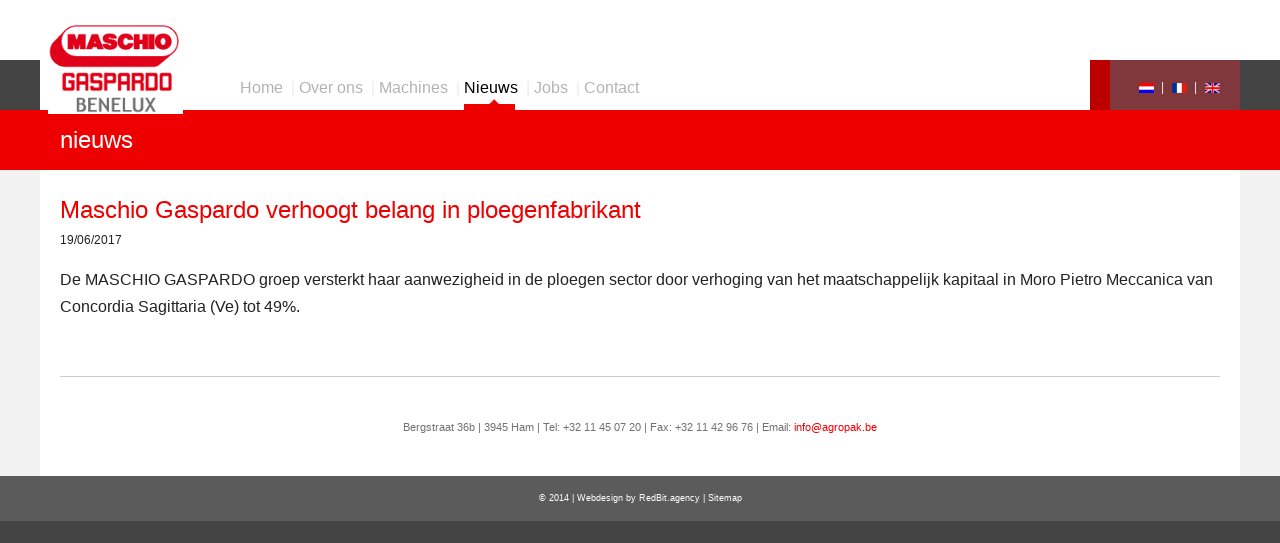

--- FILE ---
content_type: text/html
request_url: http://www.maschio-gaspardo-benelux.com/nl/nieuws
body_size: 2785
content:
<!DOCTYPE html>
<!--[if lt IE 7]>      <html class="no-js lt-ie9 lt-ie8 lt-ie7"> <![endif]-->
<!--[if IE 7]>         <html class="no-js lt-ie9 lt-ie8"> <![endif]-->
<!--[if IE 8]>         <html class="no-js lt-ie9"> <![endif]-->
<!--[if gt IE 8]><!--> <html class="no-js"> <!--<![endif]-->
    <head>
        <meta charset="utf-8">
        <meta http-equiv="X-UA-Compatible" content="IE=edge,chrome=1">
        <title>Nieuws | Maschio Gaspardo Benelux BV</title>
        <meta name="description" content="Maschio gaspardo is gespecialiseerd in de productie van zaaimachines, freesmachines , rotorkopeg , maaimachine , precisie zaaimachines , graan boren , combinatie boormachines, grasmaaiers , machines voor passieve grondbewerking, sproeiers, ploegen, machines voor het wieden en hooien, en een degelijke naservice">
        <meta name="keywords" content="landbouw machines, hooi machines, oogst machines, landbouwmachines voor hooi, hooi balenwikkellaars, balenpersen hooi, tuinonderhoud, kunstmeststrooier, zaaimachines, freesmachines , rotorkopeg , maaimachine , precisie zaaimachines , graan boren , combinatie boormachines, grasmaaiers , machines voor passieve grondbewerking, sproeiers, ploegen, machines voor het wieden en hooien" />
        <link rel="shortcut icon" href="http://www.maschio-gaspardo-benelux.com/favicon.ico?v=2" />
        <meta name="viewport" content="width=device-width, initial-scale=1">

        <link rel="stylesheet" href="http://www.maschio-gaspardo-benelux.com/css/normalize.min.css">
        <link rel="stylesheet" href="http://www.maschio-gaspardo-benelux.com/css/gridiculous.css">
        <link rel="stylesheet" href="http://www.maschio-gaspardo-benelux.com/css/fotorama.css">
        <link rel="stylesheet" href="http://www.maschio-gaspardo-benelux.com/css/main.css">   
        <link href="//netdna.bootstrapcdn.com/font-awesome/4.0.3/css/font-awesome.css" rel="stylesheet">

        <script src="//ajax.googleapis.com/ajax/libs/jquery/1.11.0/jquery.min.js"></script>
        <script>window.jQuery || document.write('<script src="http://www.maschio-gaspardo-benelux.com/js/vendor/jquery-1.11.0.min.js"><\/script>')</script>

        <script src="http://www.maschio-gaspardo-benelux.com/js/vendor/modernizr-2.6.2.min.js"></script>
        <script src="http://www.maschio-gaspardo-benelux.com/js/vendor/jquery.fotorama.min"></script>
        <script src="https://malsup.github.com/jquery.cycle2.js"></script>
        <script src="http://www.maschio-gaspardo-benelux.com/js/pointer_events_polyfill.js"></script>
        <script src='https://www.google.com/recaptcha/api.js'></script>
        <script src="http://www.maschio-gaspardo-benelux.com/js/vendor/jquery.fancybox.min.js"></script>
        <script src="http://www.maschio-gaspardo-benelux.com/js/main.js"></script>
        
        <script>
        $(document).ready(function(){
            PointerEventsPolyfill.initialize({});
        });
        </script>
        
        <!--[if IE 7]>
        <script type="text/javascript">
        $(document).ready(function() {
            $('#magic-line').hide();;
        });
        </script>
        <![endif]-->
        <script>
        $(document).ready(function(){
            $.fancybox.open($(".newsflash"));
        });
        </script>
    </head>
    <body>
                <header>
            <div class="header-wrapper">
                <div class="header-content grid">
                    <div class="header-logo c2">
                        <img src="http://www.maschio-gaspardo-benelux.com/images/logo.png" alt="logo" />
                    </div> 
                    <div class="header-right s5 c5">
                        <!--<div class="header-search">
                            <input class="header-search-input" placeholder="Zoeken" type="text" />
                            <button class="header-button">GO</button>
                        </div>-->
                                                                                                                                          
                             
                                 
                    </div>
                    <div style="clear: both"></div>
                </div>  
            </div>
            <div class="header-menu grid"> 
                                <ul id="nav" class="s2 c8">
                                        <li class="header-menu-link">
                        <a href="http://www.maschio-gaspardo-benelux.com/nl/home" >Home</a>
                                                <span class="header-menu-after">|</span>
                                                                    </li>
                                        <li class="header-menu-link">
                        <a href="http://www.maschio-gaspardo-benelux.com/nl/over-ons" >Over ons</a>
                                                <span class="header-menu-after">|</span>
                                                                    </li>
                                        <li class="header-menu-link">
                        <a href="http://www.maschio-gaspardo-benelux.com/nl/machines" >Machines</a>
                                                <span class="header-menu-after">|</span>
                                                                    </li>
                                        <li class="header-menu-link">
                        <a href="http://www.maschio-gaspardo-benelux.com/nl/nieuws" class="active">Nieuws</a>
                                                <span class="header-menu-after">|</span>
                                                                    </li>
                                        <li class="header-menu-link">
                        <a href="http://www.maschio-gaspardo-benelux.com/nl/jobs" >Jobs</a>
                                                <span class="header-menu-after">|</span>
                                                                    </li>
                                        <li class="header-menu-link">
                        <a href="http://www.maschio-gaspardo-benelux.com/nl/contact" >Contact</a>
                                                                    </li>
                                        <div id='magic-line'><img src="http://www.maschio-gaspardo-benelux.com/images/menu-arrow.png" alt="arrow"/></div>
                </ul>
                                <div class="c2 no-padding end">
                    <div class="header-language">
                                                                        <a class="active"  href="http://www.maschio-gaspardo-benelux.com/nl/nieuws" ><!--Nederlands--><img src="http://www.maschio-gaspardo-benelux.com/images/vlag-nl.png" alt="nl" /></a>
                                                <span class="header-menu-after">|</span>
                                                                        <a   href="http://www.maschio-gaspardo-benelux.com/fr/nouvelles" ><!--Français--><img src="http://www.maschio-gaspardo-benelux.com/images/vlag-fr.png" alt="fr" /></a>
                                                <span class="header-menu-after">|</span>
                                                                        <a   href="http://www.maschio-gaspardo-benelux.com/en/news" ><!--English--><img src="http://www.maschio-gaspardo-benelux.com/images/vlag-en.png" alt="en" /></a>
                                                                                            </div>
                </div>
                <div style="clear: both"></div>
            </div>    
        </header> 

            
            
        <div class="page-title-wrapper">
                                    <div class="page-title grid">
                nieuws            </div>
                    </div>

        <div class="content-wrapper">
            <div class="content grid">
<div class="row">
        

                    <div class="c12">
                        
                                    <span>
                <a class="news-title-s" href="http://www.maschio-gaspardo-benelux.com/nl/nieuws/maschio-gaspardo-verhoogt-belang-in-ploegenfabrikant">
                    Maschio Gaspardo verhoogt belang in ploegenfabrikant                </a>
            </span>
            <p class="news-date">19/06/2017</p>
            <p>De&nbsp;MASCHIO GASPARDO groep versterkt haar aanwezigheid in de ploegen sector door verhoging van het maatschappelijk kapitaal in Moro Pietro Meccanica van Concordia Sagittaria (Ve) tot 49%.


 </p>
                                    
                    </div>   
    </div>  

                    <div class="footer row">         
                    <hr>           
                    Bergstraat 36b  |  3945 Ham  |  Tel: +32 11 45 07 20  |  Fax: +32 11 42 96 76  |  Email: <a href="/cdn-cgi/l/email-protection#a7cec9c1c8e7c6c0d5c8d7c6cc89c5c2" class="email"><span class="__cf_email__" data-cfemail="91f8fff7fed1f0f6e3fee1f0fabff3f4">[email&#160;protected]</span></a>
                </div>
            </div>

        </div>  
        <div class="footer-mwb">
            © 2014 | Webdesign by <a href="http://redbit.agency">RedBit.agency</a> | <a href="http://www.maschio-gaspardo-benelux.com/nl/sitemap">Sitemap</a>
        </div>
       <script data-cfasync="false" src="/cdn-cgi/scripts/5c5dd728/cloudflare-static/email-decode.min.js"></script><script>
        (function(i,s,o,g,r,a,m){i['GoogleAnalyticsObject']=r;i[r]=i[r]||function(){
        (i[r].q=i[r].q||[]).push(arguments)},i[r].l=1*new Date();a=s.createElement(o),
        m=s.getElementsByTagName(o)[0];a.async=1;a.src=g;m.parentNode.insertBefore(a,m)
        })(window,document,'script','//www.google-analytics.com/analytics.js','ga');

        ga('create', 'UA-49161813-21', 'maschio-gaspardo-benelux.com');
        ga('send', 'pageview');

      </script>
    <script defer src="https://static.cloudflareinsights.com/beacon.min.js/vcd15cbe7772f49c399c6a5babf22c1241717689176015" integrity="sha512-ZpsOmlRQV6y907TI0dKBHq9Md29nnaEIPlkf84rnaERnq6zvWvPUqr2ft8M1aS28oN72PdrCzSjY4U6VaAw1EQ==" data-cf-beacon='{"version":"2024.11.0","token":"9ced1e46e0564c59ac5e20196c6aaaf8","r":1,"server_timing":{"name":{"cfCacheStatus":true,"cfEdge":true,"cfExtPri":true,"cfL4":true,"cfOrigin":true,"cfSpeedBrain":true},"location_startswith":null}}' crossorigin="anonymous"></script>
</body>
</html>


--- FILE ---
content_type: text/html
request_url: http://www.maschio-gaspardo-benelux.com/js/vendor/jquery.fotorama.min
body_size: 2294
content:
<!DOCTYPE html>
<!--[if lt IE 7]>      <html class="no-js lt-ie9 lt-ie8 lt-ie7"> <![endif]-->
<!--[if IE 7]>         <html class="no-js lt-ie9 lt-ie8"> <![endif]-->
<!--[if IE 8]>         <html class="no-js lt-ie9"> <![endif]-->
<!--[if gt IE 8]><!--> <html class="no-js"> <!--<![endif]-->
    <head>
        <meta charset="utf-8">
        <meta http-equiv="X-UA-Compatible" content="IE=edge,chrome=1">
        <title>Sitemap | Maschio Gaspardo Benelux BV</title>
        <meta name="description" content="Maschio gaspardo is gespecialiseerd in de productie van zaaimachines, freesmachines , rotorkopeg , maaimachine , precisie zaaimachines , graan boren , combinatie boormachines, grasmaaiers , machines voor passieve grondbewerking, sproeiers, ploegen, machines voor het wieden en hooien, en een degelijke naservice">
        <meta name="keywords" content="landbouw machines, hooi machines, oogst machines, landbouwmachines voor hooi, hooi balenwikkellaars, balenpersen hooi, tuinonderhoud, kunstmeststrooier, zaaimachines, freesmachines , rotorkopeg , maaimachine , precisie zaaimachines , graan boren , combinatie boormachines, grasmaaiers , machines voor passieve grondbewerking, sproeiers, ploegen, machines voor het wieden en hooien" />
        <link rel="shortcut icon" href="http://www.maschio-gaspardo-benelux.com/favicon.ico?v=2" />
        <meta name="viewport" content="width=device-width, initial-scale=1">

        <link rel="stylesheet" href="http://www.maschio-gaspardo-benelux.com/css/normalize.min.css">
        <link rel="stylesheet" href="http://www.maschio-gaspardo-benelux.com/css/gridiculous.css">
        <link rel="stylesheet" href="http://www.maschio-gaspardo-benelux.com/css/fotorama.css">
        <link rel="stylesheet" href="http://www.maschio-gaspardo-benelux.com/css/main.css">   
        <link href="//netdna.bootstrapcdn.com/font-awesome/4.0.3/css/font-awesome.css" rel="stylesheet">

        <script src="//ajax.googleapis.com/ajax/libs/jquery/1.11.0/jquery.min.js"></script>
        <script>window.jQuery || document.write('<script src="http://www.maschio-gaspardo-benelux.com/js/vendor/jquery-1.11.0.min.js"><\/script>')</script>

        <script src="http://www.maschio-gaspardo-benelux.com/js/vendor/modernizr-2.6.2.min.js"></script>
        <script src="http://www.maschio-gaspardo-benelux.com/js/vendor/jquery.fotorama.min"></script>
        <script src="https://malsup.github.com/jquery.cycle2.js"></script>
        <script src="http://www.maschio-gaspardo-benelux.com/js/pointer_events_polyfill.js"></script>
        <script src='https://www.google.com/recaptcha/api.js'></script>
        <script src="http://www.maschio-gaspardo-benelux.com/js/vendor/jquery.fancybox.min.js"></script>
        <script src="http://www.maschio-gaspardo-benelux.com/js/main.js"></script>
        
        <script>
        $(document).ready(function(){
            PointerEventsPolyfill.initialize({});
        });
        </script>
        
        <!--[if IE 7]>
        <script type="text/javascript">
        $(document).ready(function() {
            $('#magic-line').hide();;
        });
        </script>
        <![endif]-->
        <script>
        $(document).ready(function(){
            $.fancybox.open($(".newsflash"));
        });
        </script>
    </head>
    <body>
                <header>
            <div class="header-wrapper">
                <div class="header-content grid">
                    <div class="header-logo c2">
                        <img src="http://www.maschio-gaspardo-benelux.com/images/logo.png" alt="logo" />
                    </div> 
                    <div class="header-right s5 c5">
                        <!--<div class="header-search">
                            <input class="header-search-input" placeholder="Zoeken" type="text" />
                            <button class="header-button">GO</button>
                        </div>-->
                                                                                                                                          
                             
                                 
                    </div>
                    <div style="clear: both"></div>
                </div>  
            </div>
            <div class="header-menu grid"> 
                                <ul id="nav" class="s2 c8">
                                        <li class="header-menu-link">
                        <a href="http://www.maschio-gaspardo-benelux.com/nl/home" >Home</a>
                                                <span class="header-menu-after">|</span>
                                                                    </li>
                                        <li class="header-menu-link">
                        <a href="http://www.maschio-gaspardo-benelux.com/nl/over-ons" >Over ons</a>
                                                <span class="header-menu-after">|</span>
                                                                    </li>
                                        <li class="header-menu-link">
                        <a href="http://www.maschio-gaspardo-benelux.com/nl/machines" >Machines</a>
                                                <span class="header-menu-after">|</span>
                                                                    </li>
                                        <li class="header-menu-link">
                        <a href="http://www.maschio-gaspardo-benelux.com/nl/nieuws" >Nieuws</a>
                                                <span class="header-menu-after">|</span>
                                                                    </li>
                                        <li class="header-menu-link">
                        <a href="http://www.maschio-gaspardo-benelux.com/nl/jobs" >Jobs</a>
                                                <span class="header-menu-after">|</span>
                                                                    </li>
                                        <li class="header-menu-link">
                        <a href="http://www.maschio-gaspardo-benelux.com/nl/contact" >Contact</a>
                                                                    </li>
                                        <div id='magic-line'><img src="http://www.maschio-gaspardo-benelux.com/images/menu-arrow.png" alt="arrow"/></div>
                </ul>
                                <div class="c2 no-padding end">
                    <div class="header-language">
                                                                        <a class="active"  href="http://www.maschio-gaspardo-benelux.com/nl/sitemap" ><!--Nederlands--><img src="http://www.maschio-gaspardo-benelux.com/images/vlag-nl.png" alt="nl" /></a>
                                                <span class="header-menu-after">|</span>
                                                                        <a   href="http://www.maschio-gaspardo-benelux.com/fr/sitemap" ><!--Français--><img src="http://www.maschio-gaspardo-benelux.com/images/vlag-fr.png" alt="fr" /></a>
                                                <span class="header-menu-after">|</span>
                                                                        <a   href="http://www.maschio-gaspardo-benelux.com/en/sitemap" ><!--English--><img src="http://www.maschio-gaspardo-benelux.com/images/vlag-en.png" alt="en" /></a>
                                                                                            </div>
                </div>
                <div style="clear: both"></div>
            </div>    
        </header> 

            
            
        <div class="page-title-wrapper">
                                    <div class="page-title grid">
                Sitemap            </div>
                    </div>

        <div class="content-wrapper">
            <div class="content grid">


        
    		<div class="c3 specialitems">
            	<a href='http://www.maschio-gaspardo-benelux.com/nl/home'>Home</a> 
           	</div>
    
        
    		<div class="c3 specialitems">
            	<a href='http://www.maschio-gaspardo-benelux.com/nl/over-ons'>Over ons</a> 
           	</div>
    
        
    		<div class="c3 specialitems">
            	<a href='http://www.maschio-gaspardo-benelux.com/nl/machines'>Machines</a> 
           	</div>
    
        
    		<div class="c3 specialitems">
            	<a href='http://www.maschio-gaspardo-benelux.com/nl/nieuws'>Nieuws</a> 
           	</div>
    
        
    		<div class="c3 specialitems">
            	<a href='http://www.maschio-gaspardo-benelux.com/nl/jobs'>Jobs</a> 
           	</div>
    
        
    		<div class="c3 specialitems">
            	<a href='http://www.maschio-gaspardo-benelux.com/nl/contact'>Contact</a> 
           	</div>
    
        
    
 
    


	

    
                <div class="footer row">         
                    <hr>           
                    Bergstraat 36b  |  3945 Ham  |  Tel: +32 11 45 07 20  |  Fax: +32 11 42 96 76  |  Email: <a href="/cdn-cgi/l/email-protection#2841464e4768494f5a47584943064a4d" class="email"><span class="__cf_email__" data-cfemail="462f282029062721342936272d682423">[email&#160;protected]</span></a>
                </div>
            </div>

        </div>  
        <div class="footer-mwb">
            © 2014 | Webdesign by <a href="http://redbit.agency">RedBit.agency</a> | <a href="http://www.maschio-gaspardo-benelux.com/nl/sitemap">Sitemap</a>
        </div>
       <script data-cfasync="false" src="/cdn-cgi/scripts/5c5dd728/cloudflare-static/email-decode.min.js"></script><script>
        (function(i,s,o,g,r,a,m){i['GoogleAnalyticsObject']=r;i[r]=i[r]||function(){
        (i[r].q=i[r].q||[]).push(arguments)},i[r].l=1*new Date();a=s.createElement(o),
        m=s.getElementsByTagName(o)[0];a.async=1;a.src=g;m.parentNode.insertBefore(a,m)
        })(window,document,'script','//www.google-analytics.com/analytics.js','ga');

        ga('create', 'UA-49161813-21', 'maschio-gaspardo-benelux.com');
        ga('send', 'pageview');

      </script>
    </body>
</html>


--- FILE ---
content_type: text/css
request_url: http://www.maschio-gaspardo-benelux.com/css/main.css
body_size: 4629
content:
/*! HTML5 Boilerplate v4.3.0 | MIT License | http://h5bp.com/ */

html,
button,
input,
select,
textarea {
    color: #222;
}

html {
    font-size: 1em;
    line-height: 1.4;
}

::-moz-selection {
    background: #b3d4fc;
    text-shadow: none;
}

::selection {
    background: #b3d4fc;
    text-shadow: none;
}

hr {
    display: block;
    height: 1px;
    border: 0;
    border-top: 1px solid #ccc;
    margin: 1em 0;
    padding: 0;
}

audio,
canvas,
img,
video {
    vertical-align: middle;
}

fieldset {
    border: 0;
    margin: 0;
    padding: 0;
}

textarea {
    resize: vertical;
}

.browsehappy {
    margin: 0.2em 0;
    background: #ccc;
    color: #000;
    padding: 0.2em 0;
}

.job-list .active {
    color: #ee0000 !important;
}

.job-list a:visited {
    color: black;
}

/* ==========================================================================
   Author's custom styles
   ========================================================================== */

body {
    background-color: #444444;
    font-family: "Trebuchet MS", Helvetica, sans-serif;
}

.no-margin-v {
    margin-left: 0px;
    margin-right: 0px;
}

.row {
    margin-bottom: 0px;
}

form .row {
    margin-bottom: 10px !important;
}

#captchaImg {
    margin-left: 0px;
    margin-right: 0px;
}

input[type=submit], button {
    border: 0px;
    color: white;
    background-color: #ee0000;
    padding: 15px;
    padding-top: 5px;
    padding-bottom: 5px;
}

a {
    color: #ee0000;
    text-decoration: none;
}

a:hover {
    text-decoration: underline;
}

a:visited {
    color: #ee0000;
}

.no-padding {
    padding: 0px;
}

.header-overlay {
    width: 300px;
    position: absolute;
    left: 50%;
    top: 0px;
    margin-left: -730px;
    z-index: 110;
}

.header-wrapper {
    background-color: white;
    overflow: visible;
}

.header-logo {    
    padding: 0px;
    z-index: 120;
    height: 60px;

    display: inline-block;
    *display: inline; /* inline-block IE7 */
    *zoom: 1; /* inline-block IE7 */
}

.header-logo img {
    margin: 0px;
    height: 130px;
    position: absolute;
}

@media (max-width: 400px) 
{
    .header-logo
    {
        height: auto;
    }
    
    .header-logo img {
        position: relative;
        height: auto;
        margin-left: auto;
        margin-right: auto;
    }
}

.header-right {
    overflow: hidden;
    text-align: right;
    padding: 0px;
}

.header-search {
    display: inline-block;
    *display: inline; /* inline-block IE7 */
    *zoom: 1; /* inline-block IE7 */

    background-color: #f1f1f1;
    border: 1px solid #dedede;
    border-radius: 5px;
    padding: 4px;
}

.header-search-input {  
    border: 1px solid #dedede;
    border-radius: 3px;
    font-size: 10px;
    padding: 6px;
    padding-bottom: 5px;
    width: 150px;
}

.header-button {
    color: white;
    background-color: #ee0000;
    border: 0px;
    border-radius: 3px;
    font-size: 10px;
    font-weight: 900;
    padding: 6px;
    padding-left: 16px;
    padding-right: 16px;
}

.header-right {
    margin-top: 30px;
    text-align: right;
    margin-bottom: 10px;
}

.header-right img {
    margin: 0px;

    display: inline-block;
    *display: inline; /* inline-block IE7 */
    *zoom: 1; /* inline-block IE7 */
}

.header-menu {
    background-color: white;
    overflow: visible;
    display: block;
    z-index: 1030;
}

.header-menu ul {
    /*display: inline-block;
     zoom:1;
     *display:inline; /* this fix is needed for IE7- */

    display: block;

    text-align: left;
    padding: 0px;
    margin-bottom: 0px;
    margin-top: 10px;

    overflow: visible;
}

.header-menu ul li{
    float: left;
    position: relative;
    display: block;
    padding: 4px;
    padding-left: 0px;
    height: 40px;
}

.header-menu-after {
    color: #ebebeb;
    padding-left: 4px;
    padding-bottom: 2px;
    content: "|";
}

.header-menu-link {
    font-size: 16px;
    color: #b3b3b3;
    height: 100%;
}

.header-menu-link a {
    color: #b3b3b3;
}

.header-menu-link a:hover {
    text-decoration: none;
}

.submenuul {
    background-color: white;
    position: absolute;
    padding: 10px;
    top: 30px;
    left: -5px;
    z-index: 1030;
    min-width: 150px;
}	

.submenuul a:hover {
    text-decoration: underline;
}

.submenuul li {
    float: none !important;
    display: list-item;
    padding: 10px !important;
}	

.active {
    color: black !important;
}

.header-language {
    margin-left: 50px;
    padding: 0px;
    text-align: right;
    background-color: #80383d;
    border-left: 20px solid #bc0000;
    padding-top: 17px;
    padding-bottom: 13px;
    padding-right: 20px;
    font-size: 12px;
}

.header-language a, .header-language a:visited
{
    color: #e1001a; 
}

.header-language a:hover, .header-language .active:hover {
    text-decoration: underline;
}

.header-language .active
{
    color: white !important; 
}

.header-language img {
    width: auto;
    height: auto;
    margin: 0px;
    display: inline;
    margin-left: 5px;
}

#magic-line { 
    pointer-events: none;
    margin-top: 6px;
    position: relative; 
    width: 100px; 
    height: 7px; 
    background: #ee0000;
    padding: 0px;
    top: 28px;
    overflow: visible !important;
}  

#magic-line img {
    position: absolute; 
    top: -5px;
}

@media (max-width: 630px) 
{
    #magic-line { 
        display:none
    }
}

.slideshow {  
    background-color: #444444;
}

.main-slideshow {
    max-height: 450px;
    margin-bottom: 0px;
    overflow: hidden;
}

.main-slideshow img {
    width: 100%;
}

.page-title-wrapper {
    background-color: #ee0000;
}

.page-title {
    padding: 10px;
    padding-left: 20px;
    font-size: 24px;
    color: white;
}

.last-news {
    padding: 10px;
    padding-left: 140px;
    font-size: 20px;
    color: white;
}

.content-wrapper {
    background-color: #f2f2f2;
}

.content {
    background-color: white;
    position: relative;
    padding-top: 20px;
}

.news {
    overflow: hidden
}

.cycle-prev, .cycle-next, .news-slideshow, .news-content, .news-image {
    display: inline-block;
    *display: inline; /* inline-block IE7 */
    *zoom: 1; /* inline-block IE7 */

    margin: 0px;

    float:left;
}

.cycle-prev, .cycle-next  {
    width: 62px;
    margin-left: 40px;
}

.news {
    float:left;
    display: inline-block;
    *display: inline; /* inline-block IE7 */
    *zoom: 1; /* inline-block IE7 */
}

@media (max-width: 800px) 
{
    .news, .last-news
    {
        display: none;
    }
}
.news-slideshow {
    width: 580px;
    height: 174px;
    overflow: hidden;
}

.news-content, .news-image {
    height: 174px;
    width: 250px;
    margin-left: 40px;
}

.news-image {
    margin-top: 30px;
    width: 250px;
}

.news-widget-title a{
    color: #de5b5b;
    font-size: 18px;
    margin-top: 12px;
    margin-bottom: 12px;
}

.news-widget-title:visited {
    color: #de5b5b;
}

.news-widget-title:hover {
    text-decoration: underline;
}

.submenu {
    width: 300px;
    height: 520px;
    position: absolute;
    top: -360px;    
    left: 784px;
    z-index: 102;
    background-color: white;
}

@media (max-width: 1100px) 
{
    .submenu 
    {
        display: none;
    }
}

.sub-title {
    background-color: #3d3d3d;
    margin: 0px;
    padding-top: 10px;
    padding-bottom: 10px;
    text-align: center;
    color: #999999;
    font-size: 20px;
}

.submenu ul{
    list-style-type: none;
    padding: 0px;
    margin: 15px;
}

.submenu ul li {
    background-color: #bc0000;
    padding: 10px;
    margin-top: 2px;
    border-left: 10px solid #ee0000;
}

.sub-link {
    color: white;
    font-size: 18px;   
}

.sub-link:hover {
    text-decoration: underline;
}

.sub-link:visited {
    color: white !important;
}

.sub-content {
    background-color: #f2f2f2;
    color: #9b9b9b;
    margin: 15px;
    margin-top: 0px;
    height: 212px;
    padding: 20px;
    overflow: hidden;
}

.content-right {
    width: 100px;
    float: right;
}

@media (max-width: 1160px) 
{
    .content-right
    {
        display: none;
    }
}

.content-right div {
    margin-top: 20px;
}

.phone-icon {
    background-image: url('../images/icon-phone.png');
    height: 70px;
    width: 72px;
}

.phone-icon:hover {
    background-image: url('../images/icon-phone-hover.png');
}

.mail-icon {
    background-image: url('../images/icon-mail.png');
    height: 70px;
    width: 72px;
}

.mail-icon:hover {
    background-image: url('../images/icon-mail-hover.png');
}

hr {
    margin-top: 40px;
    margin-bottom: 40px;
    margin-left: 20px;
    margin-right: 20px;
}

.footer {
    text-align: center;
    color: #727272;
    font-size: 11px;
    padding-bottom: 40px;
    margin-bottom: 0px;
}

.email {
    color: #ee0000;
}

.email:hover {
    text-decoration: underline;
}

.footer-mwb {
    background-color: #5b5b5b;
    text-align: center;
    color: white;
    font-size: 9px;
    padding: 15px;
}

.footer-mwb a {
    color: white;
}

.footer-mwb a:hover {
    text-decoration: underline;
}

.news-title-s 
{
    color: #ee0000;
    font-size: 24px;
}

.news-title-s:visited {
    color: #ee0000;
}

.news-title-s:hover {
    text-decoration: underline;
}

.news-title {
    color: #ee0000;
    font-size: 24px;
}

.news-date {
    font-size: 12px;
    margin: 0px;
}

.news-author {
    font-size: 12px;
    margin: 0px;
    font-style: italic;
}

.back-link
{
    color: #ee0000;
}

.back-link:visited {
    color: #ee0000;
}

.back-link:hover {
    text-decoration: underline;
}


.breadcrumbs ul {
    display: inline-block;
    *display: inline; /* inline-block IE7 */
    *zoom: 1; /* inline-block IE7 */

    padding-left: 0px;
}

.breadcrumbs ul li {
    display: inline;
}

.product-category {
    color: #999999 !important;
}

.product-category:hover {
    text-decoration: none;
}

.product-category-container {
    opacity: 0.5;
}

.product-category-container:hover {
    opacity: 1;
}

.product-category-imageholder {
    border: 2px solid #3d3d3d; 
    background-color: white; 
    height: 260px;
    max-height: 260px;
    width: 100%;
    position: relative;
}

.product-category-imageholder img{
    max-height: 100%;
    max-width: 100%;
    overflow: auto;
    margin: auto;
    position: absolute;
    top: 0; left: 0; bottom: 0; right: 0;
}

.product-title {
    margin-bottom: 20px;
}

/*.product-title:hover {
    text-decoration: underline;
}*/

.block-title {
    color: #ee0000;
    font-size: 24px;
}

.block-overview-title {
    margin-top: 0px;
    font-size: 24px;
}

.new {
    padding: 10px;
    padding-bottom: 5px;
    padding-top: 5px;
    position: absolute;
    left: 0;
    top: 0;
    color: white;
    background-color: green;
}

.sold {
    padding: 10px;
    padding-bottom: 5px;
    padding-top: 5px;
    position: absolute;
    right: 0;
    top: 0;
    color: white;
    background-color: #ee0000;
}

.product-price {
    font-size: 24px;
}

h3 {
    color: #ee0000;
    font-size: 24px;
    font-weight: normal;
}

.product-attachment-icon {
    padding-right: 10px;
}

.back-link i {
    padding-right: 10px;
}

.fa {
    padding-right: 10px;
}

/* for empty links */
a:hover {
    cursor: pointer;
}

#form-vragen .fieldset {
    margin-bottom: 10px;
}

.hours td {
    width: 150px;
}

.hours .today {
    background-color: red;
    font-weight: bold;
    color: white;
}

.reference-description {
    padding: 20px;
    border: 1px solid #cccccc;
    min-height: 470px;
}

.product-description table{
    border: 0px !important;
    table-layout: fixed;
    width: 100%;
}

.product-description td {
    background: rgb(204,204,204);
    background: -moz-linear-gradient(left,  rgba(255,255,255,1) 25%, rgba(242,242,242,1) 100%);
    background: -webkit-gradient(linear, left top, right top, color-stop(25%,rgba(255,255,255,1)), color-stop(100%,rgba(242,242,242,1)));
    background: -webkit-linear-gradient(left,  rgba(255,255,255,1) rgba(242,242,242,1) 100%);
    background: -o-linear-gradient(left,  rgba(255,255,255,1) 25%,rgba(242,242,242,1) 100%);
    background: -ms-linear-gradient(left,  rgba(255,255,255,1) 25%,rgba(242,242,242,1) 100%);
    background: linear-gradient(to right,  rgba(255,255,255,1) 25%,rgba(242,242,242,1) 100%);
    filter: progid:DXImageTransform.Microsoft.gradient( startColorstr='#ffffff', endColorstr='#F2F2F2',GradientType=1 );

    border: 0px !important;
    border-top: 1px solid #cccccc !important;
    padding-left: 5px;

}

.product-image-carousel img{
    margin-bottom: 10px;
}

.product-question-title {
    margin-top: 0px;
    margin-bottom: 10px;
}

.product-description h3, .product-detail-video h3, .product-attachments h3 {
    margin-top: 10px;
    margin-bottom: 10px;
}

.newsflash {
    z-index: 1030;
    display: none;
    max-width: 800px;
}

.occasie-blok {
    width: 100%;
    background-color: #ebebeb;
}

.occasie-blok h4 {
    text-align: center;
}

.occasie-holder {
    width: 100%;
    height: 200px;
   
    position: relative;
}

.occasie-holder img {
    max-width: 100%;
    max-height: 100%;
    overflow: auto;
    margin: auto;
    position: absolute;
    top: 0;
    left: 0;
    bottom: 0;
    right: 0;
}

.occasie-blok {
    color: #999999;
}

.occasie-blok:visited {
    color: #999999;
}

.submenuul hr {
    margin: 0px;
    margin-left: 10px;
    margin-right: 10px;
}

.foto{
	border:1px solid #CCC;
	margin:10px;
	padding:15px;
}


/* ==========================================================================
   Media Queries
   ========================================================================== */

@media only screen and (min-width: 35em) {

}

@media print,
(-o-min-device-pixel-ratio: 5/4),
(-webkit-min-device-pixel-ratio: 1.25),
(min-resolution: 120dpi) {

}

/* ==========================================================================
   Helper classes
   ========================================================================== */

.ir {
    background-color: transparent;
    border: 0;
    overflow: hidden;
    *text-indent: -9999px;
}

.ir:before {
    content: "";
    display: block;
    width: 0;
    height: 150%;
}

.hidden {
    display: none !important;
    visibility: hidden;
}

.visuallyhidden {
    border: 0;
    clip: rect(0 0 0 0);
    height: 1px;
    margin: -1px;
    overflow: hidden;
    padding: 0;
    position: absolute;
    width: 1px;
}

.visuallyhidden.focusable:active,
.visuallyhidden.focusable:focus {
    clip: auto;
    height: auto;
    margin: 0;
    overflow: visible;
    position: static;
    width: auto;
}

.invisible {
    visibility: hidden;
}

.clearfix:before,
.clearfix:after {
    content: " ";
    display: table;
}

.clearfix:after {
    clear: both;
}

.clearfix {
    *zoom: 1;
}

/* ==========================================================================
   Print styles
   ========================================================================== */

@media print {
    * {
        background: transparent !important;
        color: #000 !important;
        box-shadow: none !important;
        text-shadow: none !important;
    }

    a,
    a:visited {
        text-decoration: underline;
    }

    a[href]:after {
        content: " (" attr(href) ")";
    }

    abbr[title]:after {
        content: " (" attr(title) ")";
    }

    .ir a:after,
    a[href^="javascript:"]:after,
    a[href^="#"]:after {
        content: "";
    }

    pre,
    blockquote {
        border: 1px solid #999;
        page-break-inside: avoid;
    }

    thead {
        display: table-header-group;
    }

    tr,
    img {
        page-break-inside: avoid;
    }

    img {
        max-width: 100% !important;
    }

    @page {
        margin: 0.5cm;
    }

    p,
    h2,
    h3 {
        orphans: 3;
        widows: 3;
    }

    h2,
    h3 {
        page-break-after: avoid;
    }
}

/*! fancyBox v2.1.5 fancyapps.com | fancyapps.com/fancybox/#license */
.fancybox-wrap,
.fancybox-skin,
.fancybox-outer,
.fancybox-inner,
.fancybox-image,
.fancybox-wrap iframe,
.fancybox-wrap object,
.fancybox-nav,
.fancybox-nav span,
.fancybox-tmp {
    padding: 0;
    margin: 0;
    border: 0;
    outline: none;
    vertical-align: top; }

.fancybox-wrap {
    position: absolute;
    top: 0;
    left: 0;
    z-index: 8020; }

.fancybox-skin {
    position: relative;
    background: #f9f9f9;
    color: #444;
    text-shadow: none;
    -webkit-border-radius: 4px;
    -moz-border-radius: 4px;
    border-radius: 4px; }

.fancybox-opened {
    z-index: 8030; }

.fancybox-opened .fancybox-skin {
    -webkit-box-shadow: 0 10px 25px rgba(0, 0, 0, 0.5);
    -moz-box-shadow: 0 10px 25px rgba(0, 0, 0, 0.5);
    box-shadow: 0 10px 25px rgba(0, 0, 0, 0.5); }

.fancybox-outer, .fancybox-inner {
    position: relative; }

.fancybox-inner {
    overflow: hidden; }

.fancybox-type-iframe .fancybox-inner {
    -webkit-overflow-scrolling: touch; }

.fancybox-error {
    color: #444;
    font: 14px/20px "Helvetica Neue",Helvetica,Arial,sans-serif;
    margin: 0;
    padding: 15px;
    white-space: nowrap; }

.fancybox-image, .fancybox-iframe {
    display: block;
    width: 100%;
    height: 100%; }

.fancybox-image {
    max-width: 100%;
    max-height: 100%; }

#fancybox-loading, .fancybox-close, .fancybox-prev span, .fancybox-next span {
    background-image: url("../images/vendor/fancybox/fancybox_sprite.png"); }

#fancybox-loading {
    position: fixed;
    top: 50%;
    left: 50%;
    margin-top: -22px;
    margin-left: -22px;
    background-position: 0 -108px;
    opacity: 0.8;
    cursor: pointer;
    z-index: 8060; }

#fancybox-loading div {
    width: 44px;
    height: 44px;
    background: url("../images/vendor/fancybox/fancybox_loading.gif") center center no-repeat; }

.fancybox-close {
    position: absolute;
    top: -18px;
    right: -18px;
    width: 36px;
    height: 36px;
    cursor: pointer;
    z-index: 8040; }

.fancybox-nav {
    position: absolute;
    top: 0;
    width: 40%;
    height: 100%;
    cursor: pointer;
    text-decoration: none;
    background: transparent url("../images/vendor/fancybox/blank.gif");
    /* helps IE */
    -webkit-tap-highlight-color: rgba(0, 0, 0, 0);
    z-index: 8040; }

.fancybox-prev {
    left: 0; }

.fancybox-next {
    right: 0; }

.fancybox-nav span {
    position: absolute;
    top: 50%;
    width: 36px;
    height: 34px;
    margin-top: -18px;
    cursor: pointer;
    z-index: 8040;
    visibility: hidden; }

.fancybox-prev span {
    left: 10px;
    background-position: 0 -36px; }

.fancybox-next span {
    right: 10px;
    background-position: 0 -72px; }

.fancybox-nav:hover span {
    visibility: visible; }

.fancybox-tmp {
    position: absolute;
    top: -99999px;
    left: -99999px;
    visibility: hidden;
    max-width: 99999px;
    max-height: 99999px;
    overflow: visible !important; }

/* Overlay helper */
.fancybox-lock {
    overflow: hidden !important;
    width: auto; }

.fancybox-lock body {
    overflow: hidden !important; }

.fancybox-lock-test {
    overflow-y: hidden !important; }

.fancybox-overlay {
    position: absolute;
    top: 0;
    left: 0;
    overflow: hidden;
    display: none;
    z-index: 9999;
    background: url("../images/vendor/fancybox/fancybox_overlay.png"); }

.fancybox-overlay-fixed {
    position: fixed;
    bottom: 0;
    right: 0; }

.fancybox-lock .fancybox-overlay {
    overflow: auto;
    overflow-y: scroll; }

/* Title helper */
.fancybox-title {
    visibility: hidden;
    font: normal 13px/20px "Helvetica Neue",Helvetica,Arial,sans-serif;
    position: relative;
    text-shadow: none;
    z-index: 8050; }

.fancybox-opened .fancybox-title {
    visibility: visible; }

.fancybox-title-float-wrap {
    position: absolute;
    bottom: 0;
    right: 50%;
    margin-bottom: -35px;
    z-index: 8050;
    text-align: center; }

.fancybox-title-float-wrap .child {
    display: inline-block;
    margin-right: -100%;
    padding: 2px 20px;
    background: transparent;
    /* Fallback for web browsers that doesn't support RGBa */
    background: rgba(0, 0, 0, 0.8);
    -webkit-border-radius: 15px;
    -moz-border-radius: 15px;
    border-radius: 15px;
    text-shadow: 0 1px 2px #222;
    color: #FFF;
    font-weight: bold;
    line-height: 24px;
    white-space: nowrap; }

.fancybox-title-outside-wrap {
    position: relative;
    margin-top: 10px;
    color: #fff; }

.fancybox-title-inside-wrap {
    padding-top: 10px; }

.fancybox-title-over-wrap {
    position: absolute;
    bottom: 0;
    left: 0;
    color: #fff;
    padding: 10px;
    background: #000;
    background: rgba(0, 0, 0, 0.8); }

/*Retina graphics!*/
@media only screen and (-webkit-min-device-pixel-ratio: 1.5), only screen and (min--moz-device-pixel-ratio: 1.5), only screen and (min-device-pixel-ratio: 1.5) {
    #fancybox-loading, .fancybox-close, .fancybox-prev span, .fancybox-next span {
        background-image: url("../images/vendor/fancybox/fancybox_sprite@2x.png");
        background-size: 44px 152px;
        /*The size of the normal image, half the size of the hi-res image*/ }

    #fancybox-loading div {
        background-image: url("../images/vendor/fancybox/fancybox_loading@2x.gif");
        background-size: 24px 24px;
        /*The size of the normal image, half the size of the hi-res image*/ } }


--- FILE ---
content_type: application/javascript
request_url: http://www.maschio-gaspardo-benelux.com/js/pointer_events_polyfill.js
body_size: 890
content:
/*
 * Pointer Events Polyfill: Adds support for the style attribute "pointer-events: none" to browsers without this feature (namely, IE).
 * (c) 2013, Kent Mewhort, licensed under BSD. See LICENSE.txt for details.
 */

// constructor
function PointerEventsPolyfill(options){
    // set defaults
    this.options = {
        selector: '*',
        mouseEvents: ['click','dblclick','mousedown','mouseup'],
        usePolyfillIf: function(){
            if(navigator.appName == 'Microsoft Internet Explorer')
            {
                var agent = navigator.userAgent;
                if (agent.match(/MSIE ([0-9]{1,}[\.0-9]{0,})/) != null){
                    var version = parseFloat( RegExp.$1 );
                    if(version < 11)
                      return true;
                }
            }
            return false;
        }
    };
    if(options){
        var obj = this;
        $.each(options, function(k,v){
          obj.options[k] = v;
        });
    }

    if(this.options.usePolyfillIf())
      this.register_mouse_events();
}

// singleton initializer
PointerEventsPolyfill.initialize = function(options){
    if(PointerEventsPolyfill.singleton == null)
      PointerEventsPolyfill.singleton = new PointerEventsPolyfill(options);
    return PointerEventsPolyfill.singleton;
};

// handle mouse events w/ support for pointer-events: none
PointerEventsPolyfill.prototype.register_mouse_events = function(){
    // register on all elements (and all future elements) matching the selector
    $(document).on(this.options.mouseEvents.join(" "), this.options.selector, function(e){
       if($(this).css('pointer-events') == 'none'){
             // peak at the element below
             var origDisplayAttribute = $(this).css('display');
             $(this).css('display','none');

             var underneathElem = document.elementFromPoint(e.clientX, e.clientY);

            if(origDisplayAttribute)
                $(this)
                    .css('display', origDisplayAttribute);
            else
                $(this).css('display','');

             // fire the mouse event on the element below
            e.target = underneathElem;
            $(underneathElem).trigger(e);

            return false;
        }
        return true;
    });
};

--- FILE ---
content_type: application/javascript
request_url: http://www.maschio-gaspardo-benelux.com/js/main.js
body_size: 947
content:
$(document).ready(function() 
{
    var $el, leftPos, newWidth,
    $mainNav = $("#nav");

    var $magicLine = $("#magic-line");
                
    var selectedItem = $("#nav .active").parent();
                
    if(selectedItem.position() != undefined)
    {

        var origLeft = selectedItem.offset().left - selectedItem.parent().offset().left;;
        var origWidth = selectedItem.width();

        if(!$(selectedItem).is('#nav li:last'))
        {
            origWidth = origWidth - 15;
        }

        $magicLine
        .width(origWidth)
        .css("left", origLeft)

        var $image = $("#magic-line img");
        $image.css("left", ($magicLine.width() - $image.width()) / 2)

        $(window).on('resize', function()
        { 
            origLeft = selectedItem.position().left;

            $magicLine.css("left", origLeft);
            $image.css("left", ($magicLine.width() - $image.width()) / 2)
        });

        $(".header-menu-link").hover(function() 
        {
            $el = $(this).find('a');
            leftPos = $(this).offset().left - $(this).parent().offset().left;

            if($(this).is('.header-menu-link:last'))
            {
                newWidth = $el.width();
            }
            else
            {
                newWidth = $el.parent().width() - 15;
            }

            $magicLine.stop().animate({
                left: leftPos,
                width: newWidth
            });

            $image.stop().animate({
                left: (newWidth - $image.width()) / 2
            });

        }, function() {
            $magicLine.stop().animate({
                left: origLeft,
                width: origWidth
            }, function() {
                $image.css("left", ($magicLine.width() - $image.width()) / 2)
            });     

        /*$image.stop().animate({
                            left: ($magicLine.width() - $image.width()) / 2
                        }, function() {
                            $image.css("left", ($magicLine.width() - $image.width()) / 2)
                        });  */  
        });
    }
    else
    {
        $magicLine.hide();
    }

    $('.submenuul').hide();

    $('.header-menu-link').hover(function () {
        
           
        var submenu = $(this).find('.submenuul');
                    
        if (submenu != undefined) {
            submenu.show();
        }
    }, function () {
                    
        var submenu = $(this).find('.submenuul');
                    
        if (submenu != undefined) {
            submenu.hide();
        }
                
    });
	
	$("a[rel=example_group]").fancybox({
			'transitionIn'		: 'elastic',
			'transitionOut'		: 'elastic',
			'overlayColor'		: '#fff',
			'overlayOpacity'	: 0.7,		
			'titlePosition' 	: 'outside',
			'titleFormat'		: function(title, currentArray, currentIndex, currentOpts) {
				return '<span id="fancybox-title-over">Image ' + (currentIndex + 1) + ' / ' + currentArray.length + (title.length ? ' &nbsp; ' + title : '') + '</span>';
			}
											   });
        
    /*$('.product-category-container').hover(function() {
         $(this).stop().animate({opacity: 1});
    }, function() {
        $(this).stop().animate({opacity: 0.5});
    }); */ 
        
});

--- FILE ---
content_type: text/plain
request_url: https://www.google-analytics.com/j/collect?v=1&_v=j102&a=1089975735&t=pageview&_s=1&dl=http%3A%2F%2Fwww.maschio-gaspardo-benelux.com%2Fnl%2Fnieuws&ul=en-us%40posix&dt=Nieuws%20%7C%20Maschio%20Gaspardo%20Benelux%20BV&sr=1280x720&vp=1280x720&_u=IEBAAAABAAAAACAAI~&jid=674540692&gjid=1224116032&cid=926630824.1769247581&tid=UA-49161813-21&_gid=743541983.1769247581&_r=1&_slc=1&z=1182995956
body_size: -290
content:
2,cG-MKP9FC1PFZ